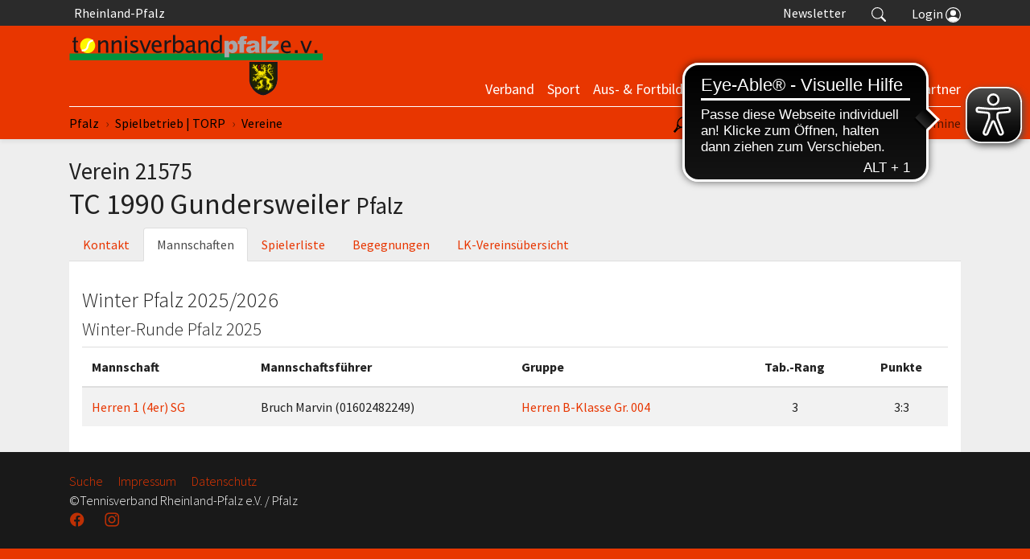

--- FILE ---
content_type: text/html; charset=utf-8
request_url: https://www.tvpfalz.de/liga/vereine/verein/mannschaften/v/21575.html
body_size: 8410
content:
<!DOCTYPE html>
<html lang="de" dir="ltr" class="no-js">
	<head>
		<meta charset="utf-8">
		<!--
	site by mdlr
	This website is powered by TYPO3 - inspiring people to share!
	TYPO3 is a free open source Content Management Framework initially created by Kasper Skaarhoj and licensed under GNU/GPL.
	TYPO3 is copyright 1998-2026 of Kasper Skaarhoj. Extensions are copyright of their respective owners.
	Information and contribution at https://typo3.org/
-->
		<title>Mannschaften des TC 1990 Gundersweiler - Tennisverband Rheinland-Pfalz / Pfalz</title>
		<meta http-equiv="x-ua-compatible" content="IE=edge">
		<meta name="viewport" content="width=device-width, initial-scale=1, minimum-scale=1">
		<meta name="robots" content="index,follow">
		<meta name="twitter:card" content="summary">
		<meta name="apple-mobile-web-app-capable" content="no">
		<link rel="stylesheet" type="text/css" href="/typo3temp/assets/bootstrappackage/fonts/284ba9c5345a729d38fc3d3bb72eea6caaef6180abbc77928e15e42297d05f8b/webfont.css?1768742531" media="all">
		<link rel="stylesheet" type="text/css" href="/typo3temp/assets/compressed/merged-0660b2489e34cc530d2a1b78bcdd5211-fbc31fa466c6c56ec440510808568ea0.css?1710852001" media="all">
		<link rel="stylesheet" type="text/css" href="/typo3temp/assets/compressed/merged-b2e27fa2174417e7efe3e2b268b9b72a-f7feea6f8ffd731104ca00276381680c.css?1751573071" media="all">
		<script src="/typo3temp/assets/compressed/merged-da124f5fc35798e010d088519f852d23-ca6a61b034d486cc8c2127e3d9ebf238.js?1710852001"></script>
		<script src="https://www.googletagmanager.com/gtag/js?id=G-0C04Z2563K" async="async"></script>
		<link rel="apple-touch-icon" sizes="180x180" href="/apple-touch-icon.png">
		<link rel="icon" type="image/png" sizes="32x32" href="/favicon-32x32.png">
		<link rel="icon" type="image/png" sizes="16x16" href="/favicon-16x16.png">
		<link rel="manifest" href="/site.webmanifest">
		<link rel="mask-icon" href="/safari-pinned-tab.svg" color="#4ab05a">
		<meta name="msapplication-TileColor" content="#4ab05a">
		<meta name="theme-color" content="#ffffff">
		<script async src="https://cdn.eye-able.com/configs/rlp-tennis.de.js"></script>
		<script async src="https://cdn.eye-able.com/public/js/eyeAble.js"></script>
		 </head>
	<body id="p353" class="page-353 pagelevel-5 language-0 backendlayout-simple layout-default layout-pfalz">
		<div id="top"></div>
		<div class="body-bg"><a class="sr-only sr-only-focusable" href="#page-content"><span>Springe zum Seiteninhalt</span></a>
			<div class="collapse" id="search-navigation">
				<div class="container">
					<div class="row">
						<div class="col-sm-12"><a class="float-right" data-toggle="collapse" href="#search-navigation" role="button" aria-expanded="false" aria-controls="search-navigation"><svg class="bi bi-x" width="1em" height="1em" viewBox="0 0 16 16" fill="currentColor" xmlns="http://www.w3.org/2000/svg">
									<path fill-rule="evenodd" d="M11.854 4.146a.5.5 0 010 .708l-7 7a.5.5 0 01-.708-.708l7-7a.5.5 0 01.708 0z" clip-rule="evenodd"></path>
									<path fill-rule="evenodd" d="M4.146 4.146a.5.5 0 000 .708l7 7a.5.5 0 00.708-.708l-7-7a.5.5 0 00-.708 0z" clip-rule="evenodd"></path>
								</svg> schließen </a></div>
						<div class="col-sm-12">
							<form action="/suche.html" method="get">
								<div class="form-row">
									<div class="col-9"><label for="navbar-meta-search-query" class="sr-only">Suche</label><input class="form-control" id="navbar-meta-search-query" pattern=".{3,}" required="" spellcheck="false" dir="ltr" title="Suchen" name="q" autocomplete="off" value="" placeholder="Wonach suchst du?" type="text" lang="de"></div>
									<div class="col-3">
										<button type="submit" class="form-control btn btn-primary">Suchen </button>
									</div>
								</div>
							</form>
						</div>
					</div>
				</div>
			</div>
			<div class="bg-light navbar-default" id="meta-navigation">
				<div class="container">
					<div class="row">
						<div class="col pl-0">
							<ul class="nav">
								<li class="nav-item"><a href="https://www.rlp-tennis.de/" class="nav-link"><svg class="bi bi-chevron-left" width="1em" height="1em" viewBox="0 0 16 16" fill="currentColor" xmlns="http://www.w3.org/2000/svg">
											<path fill-rule="evenodd" d="M11.354 1.646a.5.5 0 0 1 0 .708L5.707 8l5.647 5.646a.5.5 0 0 1-.708.708l-6-6a.5.5 0 0 1 0-.708l6-6a.5.5 0 0 1 .708 0z" clip-rule="evenodd" />
											</svg> &nbsp; Rheinland-Pfalz</a></li>
								</ul>
							</div>
							<div class="col pr-0">
								<ul class="nav justify-content-end" id="tool-navigation">
									<li class="nav-item"><a class="nav-link" href="/newsletter-abo.html">Newsletter</a></li>
									<li class="nav-item"><a class="nav-link" id="search-item" data-toggle="collapse" href="#search-navigation" role="button" aria-expanded="false" aria-controls="search-navigation"><svg class="bi bi-search" width="1.1em" height="1.1em" viewBox="0 0 16 16" fill="currentColor" xmlns="http://www.w3.org/2000/svg">
												<path fill-rule="evenodd" d="M10.442 10.442a1 1 0 011.415 0l3.85 3.85a1 1 0 01-1.414 1.415l-3.85-3.85a1 1 0 010-1.415z" clip-rule="evenodd" />
													<path fill-rule="evenodd" d="M6.5 12a5.5 5.5 0 100-11 5.5 5.5 0 000 11zM13 6.5a6.5 6.5 0 11-13 0 6.5 6.5 0 0113 0z" clip-rule="evenodd" />
													</svg></a></li>
											<li class="nav-item dropdown dropdown-hover" id="login-item"><a class="nav-link" id="nav-item-login" aria-haspopup="true" aria-expanded="false" href="https://pf-tvrp.liga.nu/cgi-bin/WebObjects/nuLigaTENDE.woa/wa/oAuthLogin?federation=RPF"><span style="position:relative;top:1px;">Login </span><svg class="bi bi-people-circle" width="1.2em" height="1.2em" viewBox="0 0 16 16" fill="currentColor" xmlns="http://www.w3.org/2000/svg">
														<path d="M13.468 12.37C12.758 11.226 11.195 10 8 10s-4.757 1.225-5.468 2.37A6.987 6.987 0 008 15a6.987 6.987 0 005.468-2.63z" />
															<path fill-rule="evenodd" d="M8 9a3 3 0 100-6 3 3 0 000 6z" clip-rule="evenodd" />
																<path fill-rule="evenodd" d="M8 1a7 7 0 100 14A7 7 0 008 1zM0 8a8 8 0 1116 0A8 8 0 010 8z" clip-rule="evenodd" />
																</svg></a>
															<div class="dropdown-menu dropdown-menu-right" aria-labelledby="nav-item-login">
																<form action="https://pf-tvrp.liga.nu/cgi-bin/WebObjects/nuLigaTENDE.woa/wa/login" method="post" name="login" class="query">
																	<p>Bereich für nuLiga Spielbetriebs- und Vereinsadministration</p>
																	<h3>Anmeldung</h3>
																	<div class="form-group"><label class="sr-only">Benutzer</label><input name="user" type="text" placeholder="Benutzername" class="form-control"></div>
																	<div class="form-group"><input name="federations" value="TVRP" type="hidden"><input name="region" value="DE.SW.TVRP" type="hidden">
																		<button type="submit" class="btn btn-primary">Login</button>
																		<p><a href="https://pf-tvrp.liga.nu/cgi-bin/WebObjects/nuLigaTENDE.woa/wa/requestPasswordForm?federation=RPF">Passwort vergessen?</a></p>
																	</div>
																</form>
															</div>
														</li>
													</ul>
												</div>
											</div>
										</div>
									</div>
									<header id="page-header" class="bp-page-header navbar navbar-mainnavigation navbar-default navbar-has-image navbar-top">
										<div class="container"><a class="navbar-brand navbar-brand-image" title="Tennisverband Pfalz" href="/index.html"><img class="navbar-brand-logo-normal" src="/typo3conf/ext/rlp/Resources/Public/Images/logo-pfalz.svg" alt="Tennisverband Pfalz" height="90" width="169"><img class="navbar-brand-logo-inverted" src="/typo3conf/ext/rlp/Resources/Public/Images/logo-pfalz.svg" alt="Tennisverband Pfalz" height="90" width="169"></a>
											<button class="navbar-toggler collapsed" type="button" data-toggle="collapse" data-target="#mainnavigation" aria-expanded="false" aria-label="Navigation umschalten"><span class="navbar-toggler-icon"></span></button>
											<nav id="mainnavigation" class="collapse navbar-collapse">
												<ul class="navbar-nav">
													<li class="nav-item dropdown dropdown-hover"><a href="/verband/praesidium.html" id="nav-item-555" class="nav-link dropdown-toggle" title="Verband" aria-haspopup="true" aria-expanded="false"><span class="nav-link-text">Verband</span></a>
														<ul class="dropdown-menu " aria-labelledby="nav-item-555">
															<li><a href="/verband/praesidium.html" class="dropdown-item" title="Präsidium"><span class="dropdown-text">Präsidium</span></a></li>
															<li><a href="/verband/spielleiter.html" class="dropdown-item" title="Spielleiter"><span class="dropdown-text">Spielleiter</span></a></li>
															<li><a href="/verband/geschaeftsstelle.html" class="dropdown-item" title="Geschäftsstelle"><span class="dropdown-text">Geschäftsstelle</span></a></li>
															<li><a href="/verband/satzung-ordnungen.html" class="dropdown-item" title="Satzung &amp; Ordnungen"><span class="dropdown-text">Satzung &amp; Ordnungen</span></a></li>
															<li><a href="/verband/gremien-aks.html" class="dropdown-item" title="Gremien/AK&#039;s"><span class="dropdown-text">Gremien/AK&#039;s</span></a></li>
															<li><a href="/verband/pfaelzer-tennis.html" class="dropdown-item" title="Pfälzer Tennis"><span class="dropdown-text">Pfälzer Tennis</span></a></li>
														</ul>
													</li>
													<li class="nav-item dropdown dropdown-hover"><a href="/sport/infos-wettspielrunden.html" id="nav-item-556" class="nav-link dropdown-toggle" title="Sport" aria-haspopup="true" aria-expanded="false"><span class="nav-link-text">Sport</span></a>
														<ul class="dropdown-menu " aria-labelledby="nav-item-556">
															<li><a href="/sport/infos-wettspielrunden.html" class="dropdown-item" title="Infos Wettspielrunden"><span class="dropdown-text">Infos Wettspielrunden</span></a></li>
															<li><a href="/sport/wettspielordnung-zusatzbestimmungen.html" class="dropdown-item" title="Wettspielordnung &amp; Zusatzbestimmungen"><span class="dropdown-text">Wettspielordnung &amp; Zusatzbestimmungen</span></a></li>
															<li><a href="/sport/turnierbestimmungen.html" class="dropdown-item" title="Turnierbestimmungen"><span class="dropdown-text">Turnierbestimmungen</span></a></li>
															<li><a href="/sport/lk-rangliste.html" class="dropdown-item" title="LK/Rangliste"><span class="dropdown-text">LK/Rangliste</span></a></li>
															<li><a href="/sport/verbandskader.html" class="dropdown-item" title="Verbandskader"><span class="dropdown-text">Verbandskader</span></a></li>
															<li><a href="/sport/juengstentennis.html" class="dropdown-item" title="Jüngstentennis"><span class="dropdown-text">Jüngstentennis</span></a></li>
														</ul>
													</li>
													<li class="nav-item dropdown dropdown-hover"><a href="/aus-fortbildung/trainer.html" id="nav-item-550" class="nav-link dropdown-toggle" title="Aus- &amp; Fortbildung" aria-haspopup="true" aria-expanded="false"><span class="nav-link-text">Aus- &amp; Fortbildung</span></a>
														<ul class="dropdown-menu " aria-labelledby="nav-item-550">
															<li><a href="/aus-fortbildung/trainer.html" class="dropdown-item" title="Trainer"><span class="dropdown-text">Trainer</span></a></li>
															<li><a href="/aus-fortbildung/oberschiedsrichter.html" class="dropdown-item" title="Oberschiedsrichter"><span class="dropdown-text">Oberschiedsrichter</span></a></li>
														</ul>
													</li>
													<li class="nav-item dropdown dropdown-hover"><a href="/projekte-initiativen/vereins-benchmarking.html" id="nav-item-551" class="nav-link dropdown-toggle" title="Projekte &amp; Initiativen" aria-haspopup="true" aria-expanded="false"><span class="nav-link-text">Projekte &amp; Initiativen</span></a>
														<ul class="dropdown-menu " aria-labelledby="nav-item-551">
															<li><a href="/projekte-initiativen/vereins-benchmarking.html" class="dropdown-item" title="Vereins-Benchmarking"><span class="dropdown-text">Vereins-Benchmarking</span></a></li>
															<li><a href="/projekte-initiativen/schultennis.html" class="dropdown-item" title="Schultennis"><span class="dropdown-text">Schultennis</span></a></li>
															<li><a href="/projekte-initiativen/tennis-sportabzeichen.html" class="dropdown-item" title="Tennis-Sportabzeichen"><span class="dropdown-text">Tennis-Sportabzeichen</span></a></li>
															<li><a href="/projekte-initiativen/inklusion.html" class="dropdown-item" title="Inklusion"><span class="dropdown-text">Inklusion</span></a></li>
															<li><a href="/projekte-initiativen/play-stay.html" class="dropdown-item" title="Play &amp; Stay"><span class="dropdown-text">Play &amp; Stay</span></a></li>
															<li><a href="/projekte-initiativen/praemierung-innovativer-vereinsprojekte.html" class="dropdown-item" title="Prämierung innovativer Vereinsprojekte"><span class="dropdown-text">Prämierung innovativer Vereinsprojekte</span></a></li>
														</ul>
													</li>
													<li class="nav-item dropdown dropdown-hover"><a href="/service/downloads.html" id="nav-item-553" class="nav-link dropdown-toggle" title="Service" aria-haspopup="true" aria-expanded="false"><span class="nav-link-text">Service</span></a>
														<ul class="dropdown-menu " aria-labelledby="nav-item-553">
															<li><a href="/service/downloads.html" class="dropdown-item" title="Downloads"><span class="dropdown-text">Downloads</span></a></li>
															<li><a href="/service/boersen.html" class="dropdown-item" title="Börsen"><span class="dropdown-text">Börsen</span></a></li>
															<li><a href="/service/materialverleih.html" class="dropdown-item" title="Materialverleih"><span class="dropdown-text">Materialverleih</span></a></li>
															<li><a href="/service/zuschuesse.html" class="dropdown-item" title="Zuschüsse"><span class="dropdown-text">Zuschüsse</span></a></li>
															<li><a href="/service/handbuecher.html" class="dropdown-item" title="Handbücher"><span class="dropdown-text">Handbücher</span></a></li>
														</ul>
													</li>
													<li class="nav-item"><a href="/partner.html" id="nav-item-458" class="nav-link" title="Partner"><span class="nav-link-text">Partner</span></a></li>
												</ul>
											</nav>
										</div>
									</header>
									<div class="bg-light navbar-default" id="sports-navigation">
										<div class="container">
											<div class="row">
												<div class="col-lg-6 col-md-6 pl-0 pr-0">
													<div class="nav-scroller-sports">
														<ul class="nav" id="liga-navigation">
															<li class="nav-item active dropdown dropdown-hover"><a href="/liga.html" id="nav-item-329" class="nav-link dropdown-toggle" aria-haspopup="true" aria-expanded="false"><span class="nav-link-icon"><svg xmlns="http://www.w3.org/2000/svg" width="20" height="20" viewBox="0 0 284 284" version="1.1" fill="currentColor" class=""><g transform="matrix(1.20262,0,0,1.20262,-24.1123,-28.6424)">
																				<path d="M248.533,126.704C239.073,111.506 222.097,103.126 204.282,104.807C204.137,104.831 203.97,104.855 203.826,104.879L210.957,110.785C217.632,116.332 225.939,123.223 226.66,123.799C238.568,133.667 242.77,148.721 237.513,162.311C236.264,165.53 234.511,168.53 232.303,171.196C230.117,173.86 227.5,176.141 224.523,177.991C220.465,180.512 215.928,182.001 211.246,182.432C202.362,183.272 192.974,180.391 185.314,174.053C184.522,173.332 176.934,167.065 170.211,161.52L161.856,154.604C162.336,162.239 164.713,169.682 168.868,176.358C178.327,191.557 195.303,199.936 213.142,198.254C220.417,197.582 227.285,195.254 233.527,191.34C255.473,177.678 262.219,148.674 248.533,126.704Z" style="fill-rule:nonzero;"/></g><g transform="matrix(1.20262,0,0,1.20262,-24.1123,-28.6424)">
																					<path d="M183.873,111.697C173.236,118.324 165.817,128.697 162.984,140.918C162.624,142.528 162.336,144.112 162.143,145.721L174.701,156.117C189.731,168.529 189.828,168.625 190.116,168.937C197.583,175.083 210.188,178.638 220.801,172.011C223.13,170.57 225.171,168.769 226.876,166.704C228.605,164.614 229.974,162.263 230.957,159.741C235.111,149.032 231.75,137.099 222.386,129.344C221.594,128.743 218.905,126.51 206.467,116.161L194.99,106.678C191.124,107.856 187.402,109.512 183.873,111.697Z" style="fill-rule:nonzero;"/></g><g transform="matrix(1.20262,0,0,1.20262,-24.1123,-28.6424)">
																						<path d="M161.087,40.122C175.109,38.802 187.643,42.331 197.295,50.351C208.388,59.547 214.439,73.738 214.366,90.353C214.366,91.169 214.318,91.961 214.294,92.778C218.736,93.234 222.866,94.098 226.804,95.371C227.741,95.683 228.677,96.019 229.614,96.38C231.343,73.691 223.924,52.249 207.212,38.395C193.935,27.398 177.031,23.029 159.624,24.662C137.054,26.774 113.644,38.996 96.236,60.005C80.7,78.779 74.722,97.387 72.993,121.565C71.264,145.744 70.376,179.502 56.594,196.141C42.812,212.782 21.395,237.68 21.395,237.68C19.714,239.698 20.002,242.723 22.02,244.379L38.611,258.041C40.628,259.721 43.677,259.434 45.334,257.416C45.334,257.416 61.301,238.904 79.597,216.814C97.893,194.724 145.026,186.898 149.251,185.914C152.541,185.144 155.758,184.4 159.023,183.439C158.831,183.152 158.663,182.839 158.47,182.552C155.877,178.204 153.933,173.812 152.42,169.322C148.89,170.258 145.313,170.955 141.735,171.291C127.713,172.611 115.179,169.082 105.527,161.062C81.684,141.325 82.885,100.412 108.168,69.895C122.358,52.799 141.639,41.947 161.087,40.122ZM94.795,174.365C98.372,177.342 102.334,180.103 106.392,182.648C96.908,186.128 87.568,190.523 79.164,196.621L75.754,193.812C80.076,184.449 82.669,174.316 84.326,164.232C87.64,167.906 91.169,171.363 94.795,174.365Z" style="fill-rule:nonzero;"/></g></svg></span><span class="nav-link-text">Spielbetrieb | TORP</span></a>
																			<ul class="dropdown-menu " aria-labelledby="nav-item-329">
																				<li><a href="/liga/jugend.html" class="dropdown-item" title="Jugend"><span class="dropdown-text">Jugend</span></a></li>
																				<li><a href="/liga/damen-herren.html" class="dropdown-item" title="Damen/Herren"><span class="dropdown-text">Damen/Herren</span></a></li>
																				<li><a href="/liga/altersklassen.html" class="dropdown-item" title="Altersklassen"><span class="dropdown-text">Altersklassen</span></a></li>
																				<li><a href="/liga/doppelrunde.html" class="dropdown-item" title="Doppelrunde"><span class="dropdown-text">Doppelrunde</span></a></li>
																				<li><a href="/liga/mixed.html" class="dropdown-item" title="Mixed"><span class="dropdown-text">Mixed</span></a></li>
																				<li class="dropdown-divider"></li>
																				<li><a href="/liga/winter-jugend.html" class="dropdown-item" title="Winter Jugend"><span class="dropdown-text">Winter Jugend</span></a></li>
																				<li><a href="/liga/winter-damen-herren.html" class="dropdown-item" title="Winter Damen/Herren"><span class="dropdown-text">Winter Damen/Herren</span></a></li>
																				<li><a href="/liga/winter-altersklassen.html" class="dropdown-item" title="Winter Altersklassen"><span class="dropdown-text">Winter Altersklassen</span></a></li>
																				<li class="dropdown-divider"></li>
																				<li><a href="https://www.rlp-tennis.de/liga/archiv.html" class="dropdown-item" title="Archiv"><span class="nav-link-icon"><svg xmlns="http://www.w3.org/2000/svg" fill="currentColor" width="16" height="16" viewBox="0 0 512 512" class="">
																								<path d="M160 115.4L180.7 96 352 256 180.7 416 160 396.7 310.5 256z"/></svg></span><span class="dropdown-text">Archiv</span></a></li>
																					<li class="dropdown-divider"></li>
																					<li><a href="/liga/vereine.html" class="dropdown-item active" title="Vereine"><span class="dropdown-text">Vereine</span></a></li>
																				</ul>
																			</li>
																			<li class="nav-item"><a href="/spielbetrieb/turniere.html" id="nav-item-328" class="nav-link" ><span class="nav-link-icon"><svg xmlns="http://www.w3.org/2000/svg" width="20" height="20" viewBox="0 0 512 512" version="1.1" fill="currentColor" class="">
																							<path d="M466.45,49.374C459.385,41.066 449.082,36.303 438.183,36.303L402.41,36.303L402.41,25.113C402.41,11.266 391.143,0 377.297,0L134.705,0C120.857,0 109.593,11.266 109.593,25.112L109.593,36.302L73.816,36.302C62.917,36.302 52.613,41.066 45.549,49.373C38.557,57.594 35.535,68.392 37.26,78.997C46.66,136.797 83.035,187.86 134.66,215.869C139.377,227.21 144.719,237.952 150.668,247.96C169.67,279.935 193.293,302.033 219.295,312.72C221.93,339.364 204.201,364.605 177.501,370.62C177.444,370.633 177.404,370.653 177.348,370.666C172.137,371.911 168.258,376.587 168.258,382.179L168.258,436.542L146.272,436.542C126.67,436.542 110.723,452.489 110.723,472.091L110.723,500.149C110.723,506.694 116.028,511.999 122.573,511.999L390.56,511.999C397.105,511.999 402.41,506.694 402.41,500.149L402.41,472.091C402.41,452.489 386.463,436.542 366.861,436.542L344.873,436.542L344.873,382.18C344.873,376.577 340.98,371.894 335.755,370.66C335.706,370.648 335.659,370.632 335.61,370.62C308.708,364.565 290.946,339.07 293.858,312.226C319.406,301.366 342.615,279.465 361.337,247.962C367.286,237.953 372.627,227.21 377.345,215.867C428.967,187.857 465.34,136.795 474.74,78.997C476.465,68.392 473.443,57.595 466.45,49.374ZM60.652,75.192C60.036,71.405 61.083,67.688 63.601,64.726C66.156,61.722 69.878,60 73.815,60L109.592,60L109.592,81.802C109.592,115.988 113.955,149.102 122.224,179.385C89.728,153.706 67.354,116.403 60.652,75.192ZM366.861,460.243C373.395,460.243 378.711,465.559 378.711,472.093L378.711,488.301L134.422,488.301L134.422,472.093C134.422,465.559 139.738,460.243 146.272,460.243L366.861,460.243ZM321.173,394.03L321.173,436.543L191.96,436.543L191.96,394.03L321.173,394.03ZM223.037,370.331C225.966,367.107 228.644,363.612 231.039,359.871C238.936,347.532 243.081,333.514 243.267,319.197C247.476,319.77 251.724,320.077 256.008,320.077C260.669,320.077 265.287,319.719 269.86,319.041C270.13,338.28 277.618,356.491 290.209,370.33L223.037,370.33L223.037,370.331ZM378.709,81.803C378.709,140.182 365.303,194.892 340.962,235.852C317.77,274.882 287.598,296.377 256.006,296.377C224.409,296.377 194.235,274.883 171.04,235.854C146.698,194.893 133.292,140.183 133.292,81.805L133.292,25.112C133.292,24.332 133.926,23.699 134.704,23.699L377.295,23.699C378.075,23.699 378.709,24.333 378.709,25.112L378.709,81.803ZM451.348,75.192C444.646,116.4 422.274,153.702 389.779,179.383C398.047,149.1 402.41,115.988 402.41,81.803L402.41,60.001L438.183,60.001C442.121,60.001 445.843,61.724 448.397,64.727C450.915,67.688 451.963,71.405 451.348,75.192Z" style="fill-rule:nonzero;"/></svg></span><span class="nav-link-text">Turniere</span></a></li>
																				<li class="nav-item"><a href="/spielbetrieb/termine.html" id="nav-item-601" class="nav-link" ><span class="nav-link-icon"><svg xmlns="http://www.w3.org/2000/svg" fill="currentColor" width="20" height="20" viewBox="0 0 512 512" class="">
																								<path d="M144 128c17.7 0 32-14.3 32-32V64c0-17.7-14.3-32-32-32s-32 14.3-32 32v32c0 17.7 14.3 32 32 32zm224 0c17.7 0 32-14.3 32-32V64c0-17.7-14.3-32-32-32s-32 14.3-32 32v32c0 17.7 14.3 32 32 32z"/>
																									<path d="M472 64h-56v40.7c0 22.5-23.2 39.3-47.2 39.3S320 127.2 320 104.7V64H192v40.7c0 22.5-24 39.3-48 39.3s-48-16.8-48-39.3V64H40c-4.4 0-8 3.6-8 8v400c0 4.4 3.6 8 8 8h432c4.4 0 8-3.6 8-8V72c0-4.4-3.6-8-8-8zm-40 368H80V176h352v256z"/></svg></span><span class="nav-link-text">Termine</span></a></li>
																					</ul>
																				</div>
																			</div>
																			<div class="col-lg-6 col-md-6 pl-0 pr-0">
																				<div class="nav-scroller">
																					<p class="sr-only" id="breadcrumb">Sie sind hier:</p>
																					<ol class="breadcrumb" id="breadcrumb-navigation">
																						<li class="breadcrumb-item"><a class="breadcrumb-link" href="/index.html" title="Pfalz"><span class="breadcrumb-text">Pfalz</span></a></li>
																						<li class="breadcrumb-item"><a class="breadcrumb-link" href="/liga.html" title="Spielbetrieb | TORP"><span class="breadcrumb-text">Spielbetrieb | TORP</span></a></li>
																						<li class="breadcrumb-item"><a class="breadcrumb-link" href="/liga/vereine.html" title="Vereine"><span class="breadcrumb-text">Vereine</span></a></li>
																					</ol>
																				</div>
																			</div>
																		</div>
																	</div>
																	<div class="header-shadow"></div>
																</div>
																<div class="section section-default">
																	<div id="c638" class="frame frame-default frame-type-list frame-layout-0 frame-background-none frame-no-backgroundimage frame-space-before-none frame-space-after-none">
																		<div class="frame-container">
																			<div class="frame-inner">
																				<div>
																					<h1><small>Verein 21575</small><br>TC 1990 Gundersweiler <small>Pfalz</small></h1>
																					<nav class="nav-tabs-nowrap">
																						<ul class="nav nav-tabs nowrap" role="tablist">
																							<li class="nav-item"> <a class="nav-link" title=": Kontakt" href="/liga/vereine/verein/v/21575.html">Kontakt</a> </li>
																							<li class="nav-item"> <a class="nav-link active" title=": Mannschaften" href="/liga/vereine/verein/mannschaften/v/21575.html">Mannschaften</a> </li>
																							<li class="nav-item"> <a class="nav-link" title=": Spielerliste" href="/liga/vereine/verein/meldung/v/21575.html">Spielerliste</a> </li>
																							<li class="nav-item"> <a class="nav-link" title=": Begegnungen" href="/liga/vereine/verein/begegnungen/v/21575.html">Begegnungen</a> </li>
																							<li class="nav-item"> <a class="nav-link" title=": ITN Vereinsrangliste" href="/liga/vereine/verein/spieler/v/21575.html">LK-Vereinsübersicht</a> </li>
																							 </ul>
																						 </nav>
																					<div class="content-wrap">
																						<div class="page-header">
																							<h2 class="area">Winter Pfalz 2025/2026</h2>
																						</div>
																						<h3>Winter-Runde Pfalz 2025</h3>
																						<div class="table-responsive responsive-individual">
																							<table class="table table-striped table-condensed">
																								<thead>
																									<tr>
																										<th>Mannschaft</th>
																										<th>Mannschaftsführer</th>
																										<th>Gruppe</th>
																										<th class="text-center">Tab.-Rang</th>
																										<th class="text-center">Punkte</th>
																										 </tr>
																									 </thead>
																								<tbody>
																									<tr>
																										<td class="team"> <a href="/liga/vereine/verein/mannschaften/mannschaft/v/21575/m/3500855.html"> Herren 1 (4er) SG </a> </td>
																										<td class="teamcaptain">Bruch Marvin (01602482249)</td>
																										<td class="group"> <a class="internal-link" href="/liga/damen-herren/gruppe/g/2132674.html"> Herren B-Klasse Gr. 004 </a> </td>
																										<td class="text-center tablerank" data-label="Tabellenrang">3</td>
																										<td class="text-center tablepoints" data-label="Punkte">3:3</td>
																										 </tr>
																									 </tbody>
																								 </table>
																							 </div>
																						 </div>
																					 </div>
																				 </div>
																		</div>
																	</div>
																</div>
																<footer id="page-footer" class="bp-page-footer">
																	<section class="section footer-section footer-section-meta">
																		<div class="frame frame-background-none frame-space-before-small frame-space-after-small">
																			<div class="frame-container">
																				<div class="frame-inner">
																					<div class="footer-meta">
																						<ul id="meta_menu" class="meta-menu">
																							<li><a href="/suche.html" title="Suche"><span>Suche</span></a></li>
																							<li><a href="/impressum.html" title="Impressum"><span>Impressum</span></a></li>
																							<li><a href="/datenschutz.html" title="Datenschutz"><span>Datenschutz</span></a></li>
																						</ul>
																					</div>
																					<div class="footer-copyright">
																						<p>©Tennisverband Rheinland-Pfalz e.V. / Pfalz</p>
																					</div>
																					<div class="footer-sociallinks">
																						<div class="sociallinks">
																							<ul class="sociallinks-list">
																								<li class="sociallinks-item sociallinks-item-facebook" title="Facebook"><a class="sociallinks-link sociallinks-link-facebook" href="https://de-de.facebook.com/tvpfalz/" rel="noopener" target="_blank"><span class="sociallinks-link-icon bootstrappackageicon bootstrappackageicon-facebook"></span><span class="sociallinks-link-label">Facebook</span></a></li>
																								<li class="sociallinks-item sociallinks-item-instagram" title="Instagram"><a class="sociallinks-link sociallinks-link-instagram" href="https://www.instagram.com/tennisverband_pfalz/" rel="noopener" target="_blank"><span class="sociallinks-link-icon bootstrappackageicon bootstrappackageicon-instagram"></span><span class="sociallinks-link-label">Instagram</span></a></li>
																							</ul>
																						</div>
																					</div>
																				</div>
																			</div>
																		</div>
																	</section>
																</footer>
																<a class="scroll-top" title="Nach oben rollen" href="#top"><span class="scroll-top-icon"></span></a></div>
															<script src="/typo3temp/assets/compressed/merged-11045b89b2d09175f6e1afa53f7dfbeb-08144109fca10c31e08b333fa8d018a6.js?1710852001"></script>
															<script src="/typo3temp/assets/compressed/merged-282bccabcc2a9450b90522d0dca7e326-ffe7e4983604cbdcbb3138f8e7985784.js?1637918521"></script>
															 </body>
														 </html>

--- FILE ---
content_type: application/javascript; charset=utf-8
request_url: https://www.tvpfalz.de/typo3temp/assets/compressed/merged-282bccabcc2a9450b90522d0dca7e326-ffe7e4983604cbdcbb3138f8e7985784.js?1637918521
body_size: 464
content:



$(document).ready(function() { 
    $('.frame-layout-51 .gallery-row').randomize10();
});


/**
 * Rearrange child elements in random order
 *
 * @see http://jsfiddle.net/C6LPY/2/
 */
(function($) {
    $.fn.randomize = function() {
        return this.each(function() {
            var parent = $(this);
            var children = parent.children();
            while(children.length) {
                parent.append(children.splice(Math.floor(Math.random() * children.length), 1)[0]);
            }
        });
    }
})(jQuery);

(function($) {
    $.fn.randomizesingle = function() {
        return this.each(function() {
            var parent = $(this);
            var children = parent.children();
            parent.children().remove();
            rand = Math.floor(Math.random() * (children.length));
            //alert(children.length-1 + '_' + rand);
            parent.append(children[rand]);
        });
    }
})(jQuery);


(function($) {
    $.fn.randomize10 = function() {
        return this.each(function() {
            var parent = $(this);
            var children = parent.children();
            while(children.length) {
                parent.append(children.splice(Math.floor(Math.random() * children.length), 1)[0]);
            }
            var child = parent.children();
            parent.children().remove();
            parent.append(child.slice(0,10));
        });
    }
})(jQuery);

